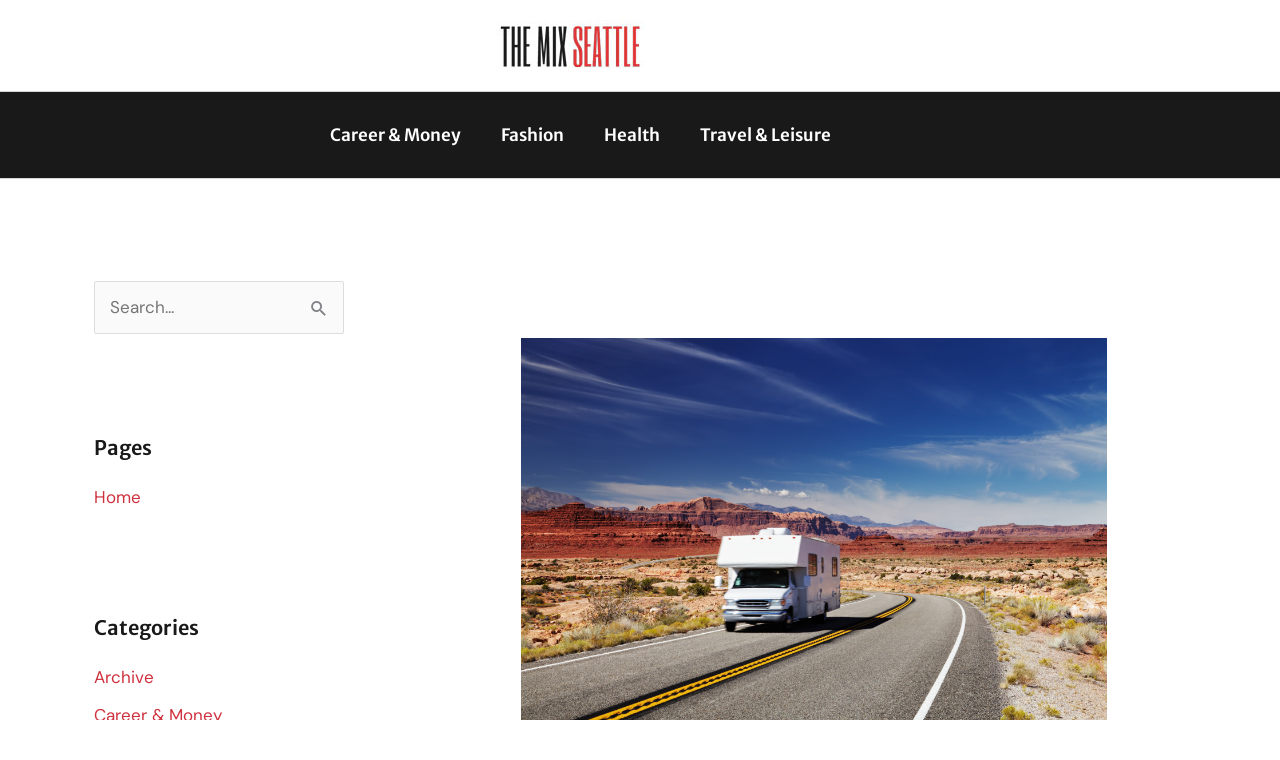

--- FILE ---
content_type: text/html; charset=utf-8
request_url: https://www.google.com/recaptcha/api2/aframe
body_size: 267
content:
<!DOCTYPE HTML><html><head><meta http-equiv="content-type" content="text/html; charset=UTF-8"></head><body><script nonce="vqA8RzTEYqqAWy7hc2irEg">/** Anti-fraud and anti-abuse applications only. See google.com/recaptcha */ try{var clients={'sodar':'https://pagead2.googlesyndication.com/pagead/sodar?'};window.addEventListener("message",function(a){try{if(a.source===window.parent){var b=JSON.parse(a.data);var c=clients[b['id']];if(c){var d=document.createElement('img');d.src=c+b['params']+'&rc='+(localStorage.getItem("rc::a")?sessionStorage.getItem("rc::b"):"");window.document.body.appendChild(d);sessionStorage.setItem("rc::e",parseInt(sessionStorage.getItem("rc::e")||0)+1);localStorage.setItem("rc::h",'1769054402009');}}}catch(b){}});window.parent.postMessage("_grecaptcha_ready", "*");}catch(b){}</script></body></html>

--- FILE ---
content_type: text/css
request_url: https://themixseattle.com/wp-content/uploads/elementor/css/post-2447.css?ver=1769017209
body_size: 845
content:
.elementor-widget-section .eael-protected-content-message{font-family:var( --e-global-typography-secondary-font-family ), Sans-serif;}.elementor-widget-section .protected-content-error-msg{font-family:var( --e-global-typography-secondary-font-family ), Sans-serif;}.elementor-2447 .elementor-element.elementor-element-663961f:not(.elementor-motion-effects-element-type-background), .elementor-2447 .elementor-element.elementor-element-663961f > .elementor-motion-effects-container > .elementor-motion-effects-layer{background-color:#ffffff;}.elementor-2447 .elementor-element.elementor-element-663961f{transition:background 0.3s, border 0.3s, border-radius 0.3s, box-shadow 0.3s;}.elementor-2447 .elementor-element.elementor-element-663961f > .elementor-background-overlay{transition:background 0.3s, border-radius 0.3s, opacity 0.3s;}.elementor-widget-theme-site-logo .eael-protected-content-message{font-family:var( --e-global-typography-secondary-font-family ), Sans-serif;}.elementor-widget-theme-site-logo .protected-content-error-msg{font-family:var( --e-global-typography-secondary-font-family ), Sans-serif;}.elementor-widget-theme-site-logo .widget-image-caption{color:var( --e-global-color-text );font-family:var( --e-global-typography-text-font-family ), Sans-serif;}.elementor-2447 .elementor-element.elementor-element-076b93d{text-align:center;}.elementor-2447 .elementor-element.elementor-element-076b93d img{width:100%;}.elementor-2447 .elementor-element.elementor-element-b2ed97a:not(.elementor-motion-effects-element-type-background), .elementor-2447 .elementor-element.elementor-element-b2ed97a > .elementor-motion-effects-container > .elementor-motion-effects-layer{background-color:var( --e-global-color-primary );}.elementor-2447 .elementor-element.elementor-element-b2ed97a{border-style:solid;border-width:1px 0px 1px 0px;border-color:#d6d6d6;transition:background 0.3s, border 0.3s, border-radius 0.3s, box-shadow 0.3s;padding:0px 0px 0px 0px;}.elementor-2447 .elementor-element.elementor-element-b2ed97a > .elementor-background-overlay{transition:background 0.3s, border-radius 0.3s, opacity 0.3s;}.elementor-2447 .elementor-element.elementor-element-39d75ae{margin-top:0px;margin-bottom:0px;padding:0px 0px 0px 0px;}.elementor-widget-nav-menu .eael-protected-content-message{font-family:var( --e-global-typography-secondary-font-family ), Sans-serif;}.elementor-widget-nav-menu .protected-content-error-msg{font-family:var( --e-global-typography-secondary-font-family ), Sans-serif;}.elementor-widget-nav-menu .elementor-nav-menu .elementor-item{font-family:var( --e-global-typography-primary-font-family ), Sans-serif;font-weight:var( --e-global-typography-primary-font-weight );}.elementor-widget-nav-menu .elementor-nav-menu--main .elementor-item{color:var( --e-global-color-text );fill:var( --e-global-color-text );}.elementor-widget-nav-menu .elementor-nav-menu--main .elementor-item:hover,
					.elementor-widget-nav-menu .elementor-nav-menu--main .elementor-item.elementor-item-active,
					.elementor-widget-nav-menu .elementor-nav-menu--main .elementor-item.highlighted,
					.elementor-widget-nav-menu .elementor-nav-menu--main .elementor-item:focus{color:var( --e-global-color-accent );fill:var( --e-global-color-accent );}.elementor-widget-nav-menu .elementor-nav-menu--main:not(.e--pointer-framed) .elementor-item:before,
					.elementor-widget-nav-menu .elementor-nav-menu--main:not(.e--pointer-framed) .elementor-item:after{background-color:var( --e-global-color-accent );}.elementor-widget-nav-menu .e--pointer-framed .elementor-item:before,
					.elementor-widget-nav-menu .e--pointer-framed .elementor-item:after{border-color:var( --e-global-color-accent );}.elementor-widget-nav-menu{--e-nav-menu-divider-color:var( --e-global-color-text );}.elementor-widget-nav-menu .elementor-nav-menu--dropdown .elementor-item, .elementor-widget-nav-menu .elementor-nav-menu--dropdown  .elementor-sub-item{font-family:var( --e-global-typography-accent-font-family ), Sans-serif;}.elementor-2447 .elementor-element.elementor-element-5974218 .elementor-menu-toggle{margin:0 auto;background-color:#121212;}.elementor-2447 .elementor-element.elementor-element-5974218 .elementor-nav-menu .elementor-item{font-family:"Merriweather Sans", Sans-serif;font-weight:600;}.elementor-2447 .elementor-element.elementor-element-5974218 .elementor-nav-menu--main .elementor-item{color:var( --e-global-color-59610650 );fill:var( --e-global-color-59610650 );}.elementor-2447 .elementor-element.elementor-element-5974218 .elementor-nav-menu--main:not(.e--pointer-framed) .elementor-item:before,
					.elementor-2447 .elementor-element.elementor-element-5974218 .elementor-nav-menu--main:not(.e--pointer-framed) .elementor-item:after{background-color:var( --e-global-color-primary );}.elementor-2447 .elementor-element.elementor-element-5974218 .e--pointer-framed .elementor-item:before,
					.elementor-2447 .elementor-element.elementor-element-5974218 .e--pointer-framed .elementor-item:after{border-color:var( --e-global-color-primary );}.elementor-2447 .elementor-element.elementor-element-5974218 .elementor-nav-menu--main .elementor-item.elementor-item-active{color:var( --e-global-color-accent );}.elementor-2447 .elementor-element.elementor-element-5974218 .elementor-nav-menu--main:not(.e--pointer-framed) .elementor-item.elementor-item-active:before,
					.elementor-2447 .elementor-element.elementor-element-5974218 .elementor-nav-menu--main:not(.e--pointer-framed) .elementor-item.elementor-item-active:after{background-color:var( --e-global-color-primary );}.elementor-2447 .elementor-element.elementor-element-5974218 .e--pointer-framed .elementor-item.elementor-item-active:before,
					.elementor-2447 .elementor-element.elementor-element-5974218 .e--pointer-framed .elementor-item.elementor-item-active:after{border-color:var( --e-global-color-primary );}.elementor-2447 .elementor-element.elementor-element-5974218 div.elementor-menu-toggle{color:#121212;}.elementor-2447 .elementor-element.elementor-element-5974218 div.elementor-menu-toggle svg{fill:#121212;}.elementor-2447 .elementor-element.elementor-element-5974218 div.elementor-menu-toggle:hover, .elementor-2447 .elementor-element.elementor-element-5974218 div.elementor-menu-toggle:focus{color:#121212;}.elementor-2447 .elementor-element.elementor-element-5974218 div.elementor-menu-toggle:hover svg, .elementor-2447 .elementor-element.elementor-element-5974218 div.elementor-menu-toggle:focus svg{fill:#121212;}.elementor-2447 .elementor-element.elementor-element-5974218 .elementor-menu-toggle:hover, .elementor-2447 .elementor-element.elementor-element-5974218 .elementor-menu-toggle:focus{background-color:#121212;}

--- FILE ---
content_type: text/css
request_url: https://themixseattle.com/wp-content/uploads/elementor/css/post-93.css?ver=1769017209
body_size: 1064
content:
.elementor-widget-section .eael-protected-content-message{font-family:var( --e-global-typography-secondary-font-family ), Sans-serif;}.elementor-widget-section .protected-content-error-msg{font-family:var( --e-global-typography-secondary-font-family ), Sans-serif;}.elementor-93 .elementor-element.elementor-element-fa52d08:not(.elementor-motion-effects-element-type-background), .elementor-93 .elementor-element.elementor-element-fa52d08 > .elementor-motion-effects-container > .elementor-motion-effects-layer{background-color:var( --e-global-color-astglobalcolor4 );}.elementor-93 .elementor-element.elementor-element-fa52d08{transition:background 0.3s, border 0.3s, border-radius 0.3s, box-shadow 0.3s;padding:50px 0px 20px 0px;}.elementor-93 .elementor-element.elementor-element-fa52d08 > .elementor-background-overlay{transition:background 0.3s, border-radius 0.3s, opacity 0.3s;}.elementor-93 .elementor-element.elementor-element-9204903{border-style:solid;border-width:1px 0px 1px 0px;border-color:#d6d6d6;}.elementor-widget-heading .eael-protected-content-message{font-family:var( --e-global-typography-secondary-font-family ), Sans-serif;}.elementor-widget-heading .protected-content-error-msg{font-family:var( --e-global-typography-secondary-font-family ), Sans-serif;}.elementor-widget-heading .elementor-heading-title{font-family:var( --e-global-typography-primary-font-family ), Sans-serif;font-weight:var( --e-global-typography-primary-font-weight );color:var( --e-global-color-primary );}.elementor-93 .elementor-element.elementor-element-2dc25a5{text-align:center;}.elementor-93 .elementor-element.elementor-element-86b423c:not(.elementor-motion-effects-element-type-background), .elementor-93 .elementor-element.elementor-element-86b423c > .elementor-motion-effects-container > .elementor-motion-effects-layer{background-color:var( --e-global-color-astglobalcolor4 );}.elementor-93 .elementor-element.elementor-element-86b423c{transition:background 0.3s, border 0.3s, border-radius 0.3s, box-shadow 0.3s;padding:0px 0px 50px 0px;}.elementor-93 .elementor-element.elementor-element-86b423c > .elementor-background-overlay{transition:background 0.3s, border-radius 0.3s, opacity 0.3s;}.elementor-widget-form .eael-protected-content-message{font-family:var( --e-global-typography-secondary-font-family ), Sans-serif;}.elementor-widget-form .protected-content-error-msg{font-family:var( --e-global-typography-secondary-font-family ), Sans-serif;}.elementor-widget-form .elementor-field-group > label, .elementor-widget-form .elementor-field-subgroup label{color:var( --e-global-color-text );}.elementor-widget-form .elementor-field-group > label{font-family:var( --e-global-typography-text-font-family ), Sans-serif;}.elementor-widget-form .elementor-field-type-html{color:var( --e-global-color-text );font-family:var( --e-global-typography-text-font-family ), Sans-serif;}.elementor-widget-form .elementor-field-group .elementor-field{color:var( --e-global-color-text );}.elementor-widget-form .elementor-field-group .elementor-field, .elementor-widget-form .elementor-field-subgroup label{font-family:var( --e-global-typography-text-font-family ), Sans-serif;}.elementor-widget-form .elementor-button{font-family:var( --e-global-typography-accent-font-family ), Sans-serif;}.elementor-widget-form .e-form__buttons__wrapper__button-next{background-color:var( --e-global-color-accent );}.elementor-widget-form .elementor-button[type="submit"]{background-color:var( --e-global-color-accent );}.elementor-widget-form .e-form__buttons__wrapper__button-previous{background-color:var( --e-global-color-accent );}.elementor-widget-form .elementor-message{font-family:var( --e-global-typography-text-font-family ), Sans-serif;}.elementor-widget-form .e-form__indicators__indicator, .elementor-widget-form .e-form__indicators__indicator__label{font-family:var( --e-global-typography-accent-font-family ), Sans-serif;}.elementor-widget-form{--e-form-steps-indicator-inactive-primary-color:var( --e-global-color-text );--e-form-steps-indicator-active-primary-color:var( --e-global-color-accent );--e-form-steps-indicator-completed-primary-color:var( --e-global-color-accent );--e-form-steps-indicator-progress-color:var( --e-global-color-accent );--e-form-steps-indicator-progress-background-color:var( --e-global-color-text );--e-form-steps-indicator-progress-meter-color:var( --e-global-color-text );}.elementor-widget-form .e-form__indicators__indicator__progress__meter{font-family:var( --e-global-typography-accent-font-family ), Sans-serif;}.elementor-93 .elementor-element.elementor-element-a80978c .elementor-field-group{padding-right:calc( 10px/2 );padding-left:calc( 10px/2 );margin-bottom:10px;}.elementor-93 .elementor-element.elementor-element-a80978c .elementor-form-fields-wrapper{margin-left:calc( -10px/2 );margin-right:calc( -10px/2 );margin-bottom:-10px;}.elementor-93 .elementor-element.elementor-element-a80978c .elementor-field-group.recaptcha_v3-bottomleft, .elementor-93 .elementor-element.elementor-element-a80978c .elementor-field-group.recaptcha_v3-bottomright{margin-bottom:0;}body.rtl .elementor-93 .elementor-element.elementor-element-a80978c .elementor-labels-inline .elementor-field-group > label{padding-left:0px;}body:not(.rtl) .elementor-93 .elementor-element.elementor-element-a80978c .elementor-labels-inline .elementor-field-group > label{padding-right:0px;}body .elementor-93 .elementor-element.elementor-element-a80978c .elementor-labels-above .elementor-field-group > label{padding-bottom:0px;}.elementor-93 .elementor-element.elementor-element-a80978c .elementor-field-type-html{padding-bottom:0px;}.elementor-93 .elementor-element.elementor-element-a80978c .elementor-field-group .elementor-field:not(.elementor-select-wrapper){background-color:#ffffff;}.elementor-93 .elementor-element.elementor-element-a80978c .elementor-field-group .elementor-select-wrapper select{background-color:#ffffff;}.elementor-93 .elementor-element.elementor-element-a80978c .e-form__buttons__wrapper__button-next{background-color:#E13837;color:#ffffff;}.elementor-93 .elementor-element.elementor-element-a80978c .elementor-button[type="submit"]{background-color:#E13837;color:#ffffff;}.elementor-93 .elementor-element.elementor-element-a80978c .elementor-button[type="submit"] svg *{fill:#ffffff;}.elementor-93 .elementor-element.elementor-element-a80978c .e-form__buttons__wrapper__button-previous{background-color:#E13837;color:#ffffff;}.elementor-93 .elementor-element.elementor-element-a80978c .e-form__buttons__wrapper__button-next:hover{background-color:#000000;color:#ffffff;}.elementor-93 .elementor-element.elementor-element-a80978c .elementor-button[type="submit"]:hover{background-color:#000000;color:#ffffff;}.elementor-93 .elementor-element.elementor-element-a80978c .elementor-button[type="submit"]:hover svg *{fill:#ffffff;}.elementor-93 .elementor-element.elementor-element-a80978c .e-form__buttons__wrapper__button-previous:hover{background-color:#000000;color:#ffffff;}.elementor-93 .elementor-element.elementor-element-a80978c{--e-form-steps-indicators-spacing:20px;--e-form-steps-indicator-padding:30px;--e-form-steps-indicator-inactive-secondary-color:#ffffff;--e-form-steps-indicator-active-secondary-color:#ffffff;--e-form-steps-indicator-completed-secondary-color:#ffffff;--e-form-steps-divider-width:1px;--e-form-steps-divider-gap:10px;}@media(min-width:768px){.elementor-93 .elementor-element.elementor-element-439359a{width:15%;}.elementor-93 .elementor-element.elementor-element-f883be7{width:69.332%;}.elementor-93 .elementor-element.elementor-element-623a46f{width:15%;}}

--- FILE ---
content_type: text/css
request_url: https://themixseattle.com/wp-content/uploads/elementor/css/post-4960.css?ver=1769017209
body_size: 437
content:
.elementor-kit-4960{--e-global-color-primary:#191919;--e-global-color-secondary:#191919;--e-global-color-text:#191919;--e-global-color-accent:#CF303E;--e-global-color-2be49c76:#4054B2;--e-global-color-4be71391:#23A455;--e-global-color-32aa0272:#000;--e-global-color-59610650:#FFF;--e-global-typography-primary-font-family:"Merriweather Sans";--e-global-typography-primary-font-weight:600;--e-global-typography-secondary-font-family:"Merriweather Sans";--e-global-typography-text-font-family:"DM Sans";--e-global-typography-accent-font-family:"DM Sans";}.elementor-kit-4960 e-page-transition{background-color:#FFBC7D;}.elementor-section.elementor-section-boxed > .elementor-container{max-width:1140px;}.e-con{--container-max-width:1140px;}.elementor-widget:not(:last-child){margin-block-end:20px;}.elementor-element{--widgets-spacing:20px 20px;--widgets-spacing-row:20px;--widgets-spacing-column:20px;}{}h1.entry-title{display:var(--page-title-display);}@media(max-width:1024px){.elementor-section.elementor-section-boxed > .elementor-container{max-width:1024px;}.e-con{--container-max-width:1024px;}}@media(max-width:767px){.elementor-section.elementor-section-boxed > .elementor-container{max-width:767px;}.e-con{--container-max-width:767px;}}